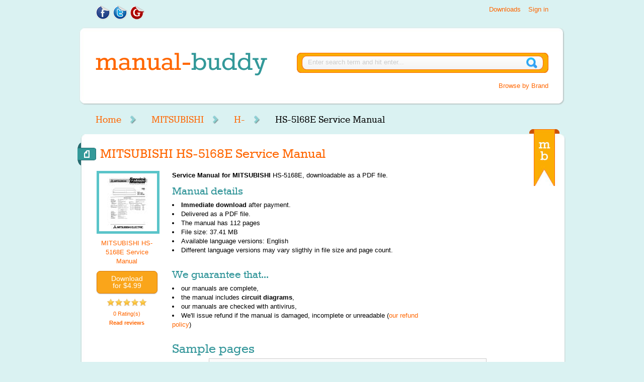

--- FILE ---
content_type: text/html; charset=utf-8
request_url: https://www.manual-buddy.com/p/mitsubishi/hs5168e-service-manual.html
body_size: 11336
content:
<!DOCTYPE html>
<html lang="en">
<head>
    <meta http-equiv="Content-Type" content="text/html; charset=utf-8" />
    <base href="https://www.manual-buddy.com/" />
    <link rel="shortcut icon" href="https://www.manual-buddy.com/includes/templates/manual_buddy/images/favicon.ico" />
    <link rel="search" type="application/opensearchdescription+xml" href="https://www.manual-buddy.com/includes/templates/manual_buddy/other/open-search.xml" title="Search Manual-Buddy.com for manuals" />
    <link rel="stylesheet" type="text/css" href="/min/?f=/includes/templates/manual_buddy/css/style_dd_categories.css,/includes/templates/manual_buddy/css/style_dd_overlay.css,/includes/templates/manual_buddy/css/style_fonts.css,/includes/templates/manual_buddy/css/style_html_preview.css,/includes/templates/manual_buddy/css/style_per_page_styles.css,/includes/templates/manual_buddy/css/style_reset.css,/includes/templates/manual_buddy/css/style_scrollable-buttons.css,/includes/templates/manual_buddy/css/style_scrollable-horizontal.css&amp;1739790837" />
<link rel="stylesheet" type="text/css" href="/min/?f=/includes/templates/manual_buddy/css/style_y_boxes.css,/includes/templates/manual_buddy/css/style_z_additional.css,/includes/templates/manual_buddy/css/styles.css&amp;1739790837" />
    <title>Service Manual for MITSUBISHI HS-5168E  - Download</title>
    <meta name="keywords" content="HS-5168E, MITSUBISHI, Service Manual, download, manual, guide, instruction, pdf" />
    <meta name="description" content="View, read and download service manual for MITSUBISHI HS-5168E , learn how to repair it, fix failures or solve other issues." />
</head><body>
<div id="header">
	<div class="wrapper">
		<div id="header_col_left">
			<ul class="list_social_share">
                                <li><a href="https://www.facebook.com/ManualBuddy"><img src="[data-uri]" alt="Find Us On Facebook" title=" Find Us On Facebook " width="29" height="30" /></a></li>
				<li><a href="https://twitter.com/ManualBuddy"><img src="[data-uri]" alt="Follow Us On Twitter" title=" Follow Us On Twitter " width="29" height="30" /></a></li>
				<li><a href="https://plus.google.com/111543150787840891792/posts"><img src="[data-uri]" alt="Add Us To Your Google Circle" title=" Add Us To Your Google Circle " width="31" height="30" /></a></li>
			</ul>
			<div class="clear"> </div>
			<!-- .clear --> 
			
		</div>
		<!-- #header_col_left -->
		<div id="header_col_right">
                                            <ul class="list_login_links logged_out">
                            <!-- Disable signup for now<li><a href="https://www.manual-buddy.com/index.php?main_page=login">Signup</a></li>-->
                            <li><a href="https://www.manual-buddy.com/index.php?main_page=login">Sign in</a></li>
                            <li><a href="https://www.manual-buddy.com/index.php?main_page=downloads">Downloads</a></li>
                        </ul>
                        <ul class="list_login_links logged_in hidden">
                            <li><a href="https://www.manual-buddy.com/index.php?main_page=logoff">Sign out</a></li>
                            <li><a href="https://www.manual-buddy.com/index.php?main_page=account">My Account</a></li>
                            <li><a href="https://www.manual-buddy.com/index.php?main_page=downloads">Downloads</a></li>
                        </ul>
                    		</div>
		<!-- #header_col_right -->
		
		<div class="clear"> </div>
		<!-- .clear --> 
	</div>
	<!-- .wrapper -->
	
	<div id="logo_search_bg">
		<div class="wrapper">
                        <div id="logo"><a href="https://www.manual-buddy.com/index.php?main_page=index"><img src="[data-uri]" alt="Manual-Buddy Logo" title=" Manual-Buddy Logo " width="341" height="45" /></a></div>
			<!-- #logo -->
			
			<div id="search_container">
                                <form name="search_form_header" action="https://www.manual-buddy.com/index.php?main_page=advanced_search_result" method="get">                                        <input type="hidden" name="main_page" value="advanced_search_result" />					<input name="keyword" type="text" id="search" size="77" class="input_search" value="Enter search term and hit enter..." onblur="if (this.value == '') {this.value = 'Enter search term and hit enter...';}" onfocus="if (this.value == 'Enter search term and hit enter...') {this.value = '';}" />
				</form>
				<div id="browse_by">
                                    <a href="https://www.manual-buddy.com/index.php?main_page=index">Browse by Brand</a>
                                </div>
			</div>
			<!-- #search_container -->
			
			<div class="clear"> </div>
			<!-- .clear --> 
			
		</div>
		<!-- .wrapper --> 
		
	</div>
	<!-- #logo_search_bg  --> 
	
</div>
<!-- #header -->    <div class="wrapper">
        	<div id="nav_main">
            <nav>
		<ul id="list_menu_main">
                    <li><a href="https://www.manual-buddy.com/index.php?main_page=index">Home</a></li>
<li><a href="https://www.manual-buddy.com/c/mitsubishi/">MITSUBISHI</a></li>
<li><a href="https://www.manual-buddy.com/c/mitsubishi/h-/">H-</a></li>
<li>HS-5168E Service Manual</li>
                    
			<!--<li>Home</li>-->
		</ul>
		<div class="clear"></div>
		<!-- .clear --> 
            </nav>
	</div>
	<!-- #nav_main -->	
	<div id="white_bg_top"></div>
	<!-- #white_bg_top -->
	<div id="white_bg_middle">
		<div class="wrapper">
			<div class="ribbon_mb"></div>
			<!-- .ribbon_mb -->
			
			<div class="content_full">
                                                                                                                                                        <div itemscope itemtype="http://schema.org/Book">
                                <h1 class="arrow_teal" itemprop="name">MITSUBISHI HS-5168E Service Manual </h1>
                                <meta itemprop="bookFormat" content="http://schema.org/EBook">
                                <meta itemprop="url" content="https://www.manual-buddy.com/p/mitsubishi/hs5168e-service-manual.html">
                                <meta itemprop="image" content="https://www.manual-buddy.com/images/products/0C/D3/0CD3645474101C24E4463FA6A5198A64B2B7D715_1.jpg">
				<div class="product_img" id="mainProductImgWraper">
					<div class="book" id="mainProductImg"> <img src="images/products/0C/D3/0CD3645474101C24E4463FA6A5198A64B2B7D715_1.jpg" alt="Cover page of MITSUBISHI HS-5168E Service Manual" title=" Cover page of MITSUBISHI HS-5168E Service Manual " width="115" height="115" class="book_cover hover_preview" />						<ul class="list_book_download">
                            <li><span class="orange_text">MITSUBISHI HS-5168E Service Manual </span></li>
                            <li><form name="paypalOrderForm40499" action="https://www.paypal.com/cgi-bin/webscr" method="post" id="paypalOrderForm40499">
    <input type="hidden" name="charset" value="UTF-8" />
    <input type="hidden" name="page_style" value="Primary" />
    <input type="hidden" name="custom" value="ver=1.2&cid=anon&prod_40499=4.9900&sc_amount=0&sc_amount_USD=0&exch_rate=1.00000000&origin=pinfo_floating" />
    <input type="hidden" name="business" value="paypal@manual-buddy.com" />
    <input type="hidden" name="return" value="https://www.manual-buddy.com/index.php?main_page=payment_guest" />
    <input type="hidden" name="cancel_return" value="https://www.manual-buddy.com/p/mitsubishi/hs5168e-service-manual.html" />
    <input type="hidden" name="notify_url" value="https://www.manual-buddy.com/ipn_main_handler.php" />
    <input type="hidden" name="redirect_cmd" value="_xclick" />
    <input type="hidden" name="rm" value="2" />
    <input type="hidden" name="no_note" value="1" />
    <input type="hidden" name="no_shipping" value="1" />
    <input type="hidden" name="upload" value="1" />
    <input type="hidden" name="currency_code" value="USD" />
    <input type="hidden" name="invoice" value="MBAnonOrder:40499" />
    <input type="hidden" name="lc" value="US" />
    <input type="hidden" name="cmd" value="_ext-enter" />
    <input type="hidden" name="item_name" value="MITSUBISHI HS-5168E Service Manual " />
    <input type="hidden" name="item_number" value="40499" />
    <input type="hidden" name="amount" value="4.99" />
    <input type="hidden" name="shipping" value="0.00" />
    <input type="hidden" name="tax" value="0.00" />
    <input type="hidden" name="tax_cart" value="0.00" />
    <input data-pid="40499" type="submit" value="Download&#10 for $4.99" class="paypalOrderSubmitButton paypalOrderButton"/>
</form>
<img src="includes/templates/manual_buddy/images/progress_bar.gif" alt="Progress Bar" title=" Progress Bar " width="220" height="19" style="display: none;" /><!--<a rel="nofollow" data-pid="40499" href="https://www.manual-buddy.com/p/mitsubishi/hs5168e-service-manual.html?action=buy_now&amp;checkout=true" class="button orange">Download for $4.99</a>-->
</li>
                                                        <li><img src="includes/templates/manual_buddy/images/star_on.png" alt="" width="16" height="16" /><img src="includes/templates/manual_buddy/images/star_on.png" alt="" width="16" height="16" /><img src="includes/templates/manual_buddy/images/star_on.png" alt="" width="16" height="16" /><img src="includes/templates/manual_buddy/images/star_on.png" alt="" width="16" height="16" /><img src="includes/templates/manual_buddy/images/star_on.png" alt="" width="16" height="16" /><br />
                                <span class="ratings"><a href="https://www.manual-buddy.com/p/mitsubishi/hs5168e-service-manual.html#reviews">0 Rating(s)<br /><strong>Read reviews</strong></a></span> </li>
						</ul>
						<!-- .list_book_download --> 
						
					</div>
					<!-- .book --> 
					
				</div>
				<!-- .product_img -->				
				<div class="product"><a name="desc" id="desc"></a>
					<!--<div class="product_download"> <a href="#" class="button orange">Download</a>
						<p>&nbsp;</p>
						<img src="images/social_share.jpg" width="140" height="53" alt="Share" /></div>-->
					<div class="product_description">
                                            <p><strong>Service Manual for <span itemprop="name">MITSUBISHI</strong></span> HS-5168E, downloadable as a PDF file.</p>
                                                                                                <h3>Manual details</h3>
						<ul class="list_generic">
							<li><strong>Immediate download</strong> after payment.</li>
							<li>Delivered as a PDF file.</li>
							<li>The manual has <span itemprop="numberOfPages">112</span> pages</li>
                                                        <li>File size: 37.41 MB</li>
                                                        <li>Available language versions: <span itemprop="inLanguage">English</span></li>
                                                        <li>Different language versions may vary sligthly in file size and page count.</li>
						</ul>
                                                <h3>We guarantee that...</h3>
						<ul class="list_generic">
							<li>our manuals are complete,</li>
                                                                                                                <li>the manual includes <strong>circuit diagrams</strong>,</li>
                                                        							<li>our manuals are checked with antivirus,</li>
							<li>We'll issue refund if the manual is damaged, incomplete or unreadable (<a href="https://www.manual-buddy.com/index.php?main_page=conditions">our refund policy</a>)</li>
						</ul>						
					</div>
					<!-- .product_description -->
					
					<div class="clear"></div>
					<!-- .clear --> 
					
					<!--<div class="leave_comment">
						<h2><a name="leave_comment" id="leave_comment"></a>Leave Comment</h2>
						
						</div> --> 
					<!--.leave_comment -->
                                        <h2 class="space10">Sample pages</h2>
                                        					                                        <div id="scrolling_images">
						<!-- "previous page" action --> 
						<a class="prev browse left"></a> 
						
						<!-- root element for scrollable -->
						<div class="scrollable" id="scrollable" style="height: 150px; margin-bottom: 10px;"> 
							
							<!-- root element for the items -->
							<div class="items"> 
                                                                								                                                                <div><a href="#" rel="nofollow" class="html_preview_thumb" data-hash="0CD3645474101C24E4463FA6A5198A64B2B7D715" data-page="1"><img src="manuals/pdf_thumb/0C/D3/0CD3645474101C24E4463FA6A5198A64B2B7D715_1.jpg" alt="Thumbnail of page 1" title=" Thumbnail of page 1 " width="81" height="115" /></a><a href="#" rel="nofollow" class="html_preview_thumb" data-hash="0CD3645474101C24E4463FA6A5198A64B2B7D715" data-page="2"><img src="manuals/pdf_thumb/0C/D3/0CD3645474101C24E4463FA6A5198A64B2B7D715_2.jpg" alt="Thumbnail of page 2" title=" Thumbnail of page 2 " width="81" height="115" /></a><a href="#" rel="nofollow" class="html_preview_thumb" data-hash="0CD3645474101C24E4463FA6A5198A64B2B7D715" data-page="3"><img src="manuals/pdf_thumb/0C/D3/0CD3645474101C24E4463FA6A5198A64B2B7D715_3.jpg" alt="Thumbnail of page 3" title=" Thumbnail of page 3 " width="81" height="115" /></a><a href="#" rel="nofollow" class="html_preview_thumb" data-hash="0CD3645474101C24E4463FA6A5198A64B2B7D715" data-page="4"><img src="manuals/pdf_thumb/0C/D3/0CD3645474101C24E4463FA6A5198A64B2B7D715_4.jpg" alt="Thumbnail of page 4" title=" Thumbnail of page 4 " width="81" height="115" /></a></div>
<div><a href="#" rel="nofollow" class="html_preview_thumb" data-hash="0CD3645474101C24E4463FA6A5198A64B2B7D715" data-page="5"><img src="manuals/pdf_thumb/0C/D3/0CD3645474101C24E4463FA6A5198A64B2B7D715_5.jpg" alt="Thumbnail of page 5" title=" Thumbnail of page 5 " width="81" height="115" /></a><a href="#" rel="nofollow" class="html_preview_thumb_buy" data-pid="40499"><img src="manuals/pdf_thumb/CE/07/CE07BA3CA5F108C97696CCC7898DB618E4CFD935_5.jpg" alt="Thumbnail of page 6" title=" Thumbnail of page 6 " width="83" height="115" data-pid="40499" /></a><a href="#" rel="nofollow" class="html_preview_thumb_buy" data-pid="40499"><img src="manuals/pdf_thumb/4A/E6/4AE6728E31199BCBB4CA1431F9E7A73B0BC10CA7_2.jpg" alt="Thumbnail of page 7" title=" Thumbnail of page 7 " width="84" height="115" data-pid="40499" /></a><a href="#" rel="nofollow" class="html_preview_thumb_buy" data-pid="40499"><img src="manuals/pdf_thumb/FE/A0/FEA06755AD18BBA1A30126D3F676C31047418186_2.jpg" alt="Thumbnail of page 8" title=" Thumbnail of page 8 " width="81" height="115" data-pid="40499" /></a></div>
<div><a href="#" rel="nofollow" class="html_preview_thumb_buy" data-pid="40499"><img src="manuals/pdf_thumb/0F/46/0F46C15728CFA21990CA8A0FDF6B12866CB7130F_5.jpg" alt="Thumbnail of page 9" title=" Thumbnail of page 9 " width="81" height="115" data-pid="40499" /></a></div>
                                                            							</div>
						</div>
						
						<!-- "next page" action --> 
						<a class="next browse right"></a>
                                        </div>
<div id="html_preview">
    <STYLE type="text/css" scoped>
<!--
-->
</STYLE>    <div class="html_preview_container">
<IMG width="636" height="899" src="/manuals/html/0C/D3/0CD3645474101C24E4463FA6A5198A64B2B7D715/0CD3645474101C24E4463FA6A5198A64B2B7D715001.png" alt="background image">
</DIV>
</div>
<div id="html_previews">
    <div class='html_preview_inactive' id='html_preview_0CD3645474101C24E4463FA6A5198A64B2B7D715_1'><STYLE type="text/css" scoped>
<!--
-->
</STYLE><div class="html_preview_container">
<IMG width="636" height="899" src="/manuals/html/0C/D3/0CD3645474101C24E4463FA6A5198A64B2B7D715/0CD3645474101C24E4463FA6A5198A64B2B7D715001.png" alt="background image">
</DIV>
</div><div class='html_preview_inactive' id='html_preview_0CD3645474101C24E4463FA6A5198A64B2B7D715_2'><STYLE type="text/css" scoped>
<!--
-->
</STYLE><div class="html_preview_container">
<IMG width="636" height="899" src="/manuals/html/0C/D3/0CD3645474101C24E4463FA6A5198A64B2B7D715/0CD3645474101C24E4463FA6A5198A64B2B7D715002.png" alt="background image">
</DIV>
</div><div class='html_preview_inactive' id='html_preview_0CD3645474101C24E4463FA6A5198A64B2B7D715_3'><STYLE type="text/css" scoped>
<!--
-->
</STYLE><div class="html_preview_container">
<IMG width="636" height="899" src="/manuals/html/0C/D3/0CD3645474101C24E4463FA6A5198A64B2B7D715/0CD3645474101C24E4463FA6A5198A64B2B7D715003.png" alt="background image">
</DIV>
</div><div class='html_preview_inactive' id='html_preview_0CD3645474101C24E4463FA6A5198A64B2B7D715_4'><STYLE type="text/css" scoped>
<!--
-->
</STYLE><div class="html_preview_container">
<IMG width="636" height="899" src="/manuals/html/0C/D3/0CD3645474101C24E4463FA6A5198A64B2B7D715/0CD3645474101C24E4463FA6A5198A64B2B7D715004.png" alt="background image">
</DIV>
</div><div class='html_preview_inactive' id='html_preview_0CD3645474101C24E4463FA6A5198A64B2B7D715_5'><STYLE type="text/css" scoped>
<!--
-->
</STYLE><div class="html_preview_container">
<IMG width="636" height="899" src="/manuals/html/0C/D3/0CD3645474101C24E4463FA6A5198A64B2B7D715/0CD3645474101C24E4463FA6A5198A64B2B7D715005.png" alt="background image">
</DIV>
</div></div>
					<!-- #scrolling_images -->										<div class="clear"></div>
					<div class="product_reviews">
						<h2><a name="reviews" id="reviews"></a>Reviews</h2>
                                                                                                <p>There are no reviews of this manual yet.</p>
                                                					</div>
					<!-- .product_reviews --> 
					
				</div>
                            </div>
				<!-- .product -->
				
				<div class="clear"></div>
				<!-- .clear -->
				<div class="product_listing related_products">
        <h2 class="arrow_orange">Related Products</h2>                        <div class="product_row" itemscope itemtype="http://schema.org/Book">
                <meta itemprop="bookFormat" content="http://schema.org/EBook">
                <div class="book fltlt">
                    <img src="images/products/C7/78/C778DA629214DF918DD5F51AA85DF36B08F28264_1.jpg" alt="Cover page of MITSUBISHI CT21A2EST Service Manual" title=" Cover page of MITSUBISHI CT21A2EST Service Manual " width="115" height="115" class="book_cover hover_preview" />                    <meta itemprop="image" content="https://www.manual-buddy.com/images/products/C7/78/C778DA629214DF918DD5F51AA85DF36B08F28264_1.jpg">
                </div>
                <!-- .book -->

                <div class="related_book_info">
                    <h2><a href="https://www.manual-buddy.com/p/mitsubishi/ct21a2est-service-manual.html" itemprop="url"><span itemprop="name">MITSUBISHI CT21A2EST Service Manual </span></a></h2>
                        <p class="orange_text" itemprop="description">
                                                        This manual has <span itemprop="numberOfPages">53</span> pages, file size: 12.71 MB.
                                                                                    It's available in languages: <span itemprop="inLanguage">English</span>.
                                                    </p>
                                        </div>
                <!-- .related_book_info -->

                <div class="clear"></div>
                <!-- .clear --> 

        </div>
        <!-- .product_row -->
                        <div class="product_row" itemscope itemtype="http://schema.org/Book">
                <meta itemprop="bookFormat" content="http://schema.org/EBook">
                <div class="book fltlt">
                    <img src="images/products/CC/73/CC73FF418DF4A1C63452E2A2D985A89E6286A0CB_1.jpg" alt="Cover page of MITSUBISHI DD6000 Service Manual" title=" Cover page of MITSUBISHI DD6000 Service Manual " width="115" height="115" class="book_cover hover_preview" />                    <meta itemprop="image" content="https://www.manual-buddy.com/images/products/CC/73/CC73FF418DF4A1C63452E2A2D985A89E6286A0CB_1.jpg">
                </div>
                <!-- .book -->

                <div class="related_book_info">
                    <h2><a href="https://www.manual-buddy.com/p/mitsubishi/dd6000-service-manual.html" itemprop="url"><span itemprop="name">MITSUBISHI DD6000 Service Manual </span></a></h2>
                        <p class="orange_text" itemprop="description">
                                                        This manual has <span itemprop="numberOfPages">71</span> pages, file size: 7.82 MB.
                                                                                    It's available in languages: <span itemprop="inLanguage">English</span>.
                                                    </p>
                                        </div>
                <!-- .related_book_info -->

                <div class="clear"></div>
                <!-- .clear --> 

        </div>
        <!-- .product_row -->
                        <div class="product_row" itemscope itemtype="http://schema.org/Book">
                <meta itemprop="bookFormat" content="http://schema.org/EBook">
                <div class="book fltlt">
                    <img src="images/products/06/A7/06A7FD0CC8C2C4C6FDF2235B1F0E5BC5DBE0132A_1.jpg" alt="Cover page of MITSUBISHI DD4020 Service Manual" title=" Cover page of MITSUBISHI DD4020 Service Manual " width="115" height="115" class="book_cover hover_preview" />                    <meta itemprop="image" content="https://www.manual-buddy.com/images/products/06/A7/06A7FD0CC8C2C4C6FDF2235B1F0E5BC5DBE0132A_1.jpg">
                </div>
                <!-- .book -->

                <div class="related_book_info">
                    <h2><a href="https://www.manual-buddy.com/p/mitsubishi/dd4020-service-manual.html" itemprop="url"><span itemprop="name">MITSUBISHI DD4020 Service Manual </span></a></h2>
                        <p class="orange_text" itemprop="description">
                                                        This manual has <span itemprop="numberOfPages">46</span> pages, file size: 4.66 MB.
                                                                                    It's available in languages: <span itemprop="inLanguage">English</span>.
                                                    </p>
                                        </div>
                <!-- .related_book_info -->

                <div class="clear"></div>
                <!-- .clear --> 

        </div>
        <!-- .product_row -->
                        <div class="product_row" itemscope itemtype="http://schema.org/Book">
                <meta itemprop="bookFormat" content="http://schema.org/EBook">
                <div class="book fltlt">
                    <img src="images/products/D0/CB/D0CBDCB6FDCA085BBBA76DE0F66C16D4379007CA_1.jpg" alt="Cover page of MITSUBISHI WS73711 Service Manual" title=" Cover page of MITSUBISHI WS73711 Service Manual " width="115" height="115" class="book_cover hover_preview" />                    <meta itemprop="image" content="https://www.manual-buddy.com/images/products/D0/CB/D0CBDCB6FDCA085BBBA76DE0F66C16D4379007CA_1.jpg">
                </div>
                <!-- .book -->

                <div class="related_book_info">
                    <h2><a href="https://www.manual-buddy.com/p/mitsubishi/ws73711-service-manual.html" itemprop="url"><span itemprop="name">MITSUBISHI WS73711 Service Manual </span></a></h2>
                        <p class="orange_text" itemprop="description">
                                                        This manual has <span itemprop="numberOfPages">64</span> pages, file size: 37.57 MB.
                                                                                    It's available in languages: <span itemprop="inLanguage">English</span>.
                                                    </p>
                                        </div>
                <!-- .related_book_info -->

                <div class="clear"></div>
                <!-- .clear --> 

        </div>
        <!-- .product_row -->
                        <div class="product_row" itemscope itemtype="http://schema.org/Book">
                <meta itemprop="bookFormat" content="http://schema.org/EBook">
                <div class="book fltlt">
                    <img src="images/products/78/21/7821CD2977C739656ABFA733FD0316EC423579EB_1.jpg" alt="Cover page of MITSUBISHI CQ4591 Service Manual" title=" Cover page of MITSUBISHI CQ4591 Service Manual " width="115" height="115" class="book_cover hover_preview" />                    <meta itemprop="image" content="https://www.manual-buddy.com/images/products/78/21/7821CD2977C739656ABFA733FD0316EC423579EB_1.jpg">
                </div>
                <!-- .book -->

                <div class="related_book_info">
                    <h2><a href="https://www.manual-buddy.com/p/mitsubishi/cq4591-service-manual.html" itemprop="url"><span itemprop="name">MITSUBISHI CQ4591 Service Manual </span></a></h2>
                        <p class="orange_text" itemprop="description">
                                                        This manual has <span itemprop="numberOfPages">79</span> pages, file size: 4.17 MB.
                                                                                    It's available in languages: <span itemprop="inLanguage">English</span>.
                                                    </p>
                                        </div>
                <!-- .related_book_info -->

                <div class="clear"></div>
                <!-- .clear --> 

        </div>
        <!-- .product_row -->
                        </div>
				<div class="clear"></div>
				<!-- .clear -->
			</div>
			<!-- .content -->
                        			
			<div class="clear"></div>
			<!-- .clear --> 
		</div>
		<!-- .wrapper --> 
		
	</div>
	<!-- #white_bg_middle -->
	<div id="white_bg_bottom"></div>
	<!-- #white_bg_bottom -->
	
	    <div id="footer">
            <div class="footer_col_x2">
			<h3>Popular Brands</h3>
                        <div class="footer_col" style='width: 160px;'>
                            <ul class="list_footer_links">
                                                                                                <li><a href="https://www.manual-buddy.com/c/akai/">AKAI Manuals</a></li>
                                                                <li><a href="https://www.manual-buddy.com/c/alpine/">ALPINE Manuals</a></li>
                                                                <li><a href="https://www.manual-buddy.com/c/canon/">CANON Manuals</a></li>
                                                                <li><a href="https://www.manual-buddy.com/c/clarion/">CLARION Manuals</a></li>
                                                                <li><a href="https://www.manual-buddy.com/c/denon/">DENON Manuals</a></li>
                                                                <li><a href="https://www.manual-buddy.com/c/kenwood/">KENWOOD Manuals</a></li>
                                                                <li><a href="https://www.manual-buddy.com/c/luxman/">LUXMAN Manuals</a></li>
                                                                <li><a href="https://www.manual-buddy.com/c/marantz/">MARANTZ Manuals</a></li>
                                                                <li><a href="https://www.manual-buddy.com/c/mitsubishi/">MITSUBISHI Manuals</a></li>
                                                                <li><a href="https://www.manual-buddy.com/c/nad/">NAD Manuals</a></li>
                                                            </ul>
                        </div>
                        <div class="footer_col" style='width: 160px; margin-right: 0px;'>
                            <ul class="list_footer_links">
                                                                <li><a href="https://www.manual-buddy.com/c/nakamichi/">NAKAMICHI Manuals</a></li>
                                                                <li><a href="https://www.manual-buddy.com/c/onkyo/">ONKYO Manuals</a></li>
                                                                <li><a href="https://www.manual-buddy.com/c/pioneer/">PIONEER Manuals</a></li>
                                                                <li><a href="https://www.manual-buddy.com/c/sansui/">SANSUI Manuals</a></li>
                                                                <li><a href="https://www.manual-buddy.com/c/sennheiser/">SENNHEISER Manuals</a></li>
                                                                <li><a href="https://www.manual-buddy.com/c/sherwood/">SHERWOOD Manuals</a></li>
                                                                <li><a href="https://www.manual-buddy.com/c/teac/">TEAC Manuals</a></li>
                                                                <li><a href="https://www.manual-buddy.com/c/technics/">TECHNICS Manuals</a></li>
                                                                <li><a href="https://www.manual-buddy.com/c/telefunken/">TELEFUNKEN Manuals</a></li>
                                                            </ul>
                        </div>
			<!-- .list_footer_links --> 
		</div>
		<!-- .footer_col -->
                
                <div class="footer_col">
			<h3>General</h3>
			<ul class="list_footer_links">
				<li><a href="https://www.manual-buddy.com/index.php?main_page=index">Home</a></li>
                                <li><a href="https://www.manual-buddy.com/index.php?main_page=conditions#delivery">How To Download</a></li>
				<li><a href="https://www.manual-buddy.com/index.php?main_page=conditions#tos">Terms of Service</a></li>
				<li><a href="https://www.manual-buddy.com/index.php?main_page=conditions#returns">Returns</a></li>
                                <li><a href="https://www.manual-buddy.com/index.php?main_page=contact_us">Contact Us</a></li>
			</ul>
		</div>
		
		<div class="footer_col">
			<h3>Members Area</h3>
			<ul class="list_footer_links">
				<li><a href="https://www.manual-buddy.com/index.php?main_page=account">My Account</a></li>
				<li><a href="https://www.manual-buddy.com/index.php?main_page=downloads">My Manuals</a></li>
				<li><a href="https://www.manual-buddy.com/index.php?main_page=account_password">Change Password</a></li>
			</ul>
			<!-- .list_footer_links --> 
		</div>
		<!-- .footer_col -->
		
		<!-- <div class="footer_col">
			<h3>Contact Us</h3>
			<ul class="list_footer_links">
				<li><a href="https://www.manual-buddy.com/index.php?main_page=contact_us">E-Mail</a></li>
				<li><a href="https://www.facebook.com/ManualBuddy">Facebook</a></li>
				<li><a href="https://twitter.com/ManualBuddy">Tweet Us</a></li>
                                <li><a href="https://plus.google.com/111543150787840891792/posts">Google+</a></li>
			</ul>
		</div> -->                
                
		<!-- .footer_col -->
		
		<div class="clear"></div>
		<!-- .clear --> 
                <hr />
                <div id="copyright" style="width: 50%; height: 100px; margin-top: 27px; font-size: smaller;" class='fltlt'>
                    <p><strong>Copyright © Manual-Buddy.com. All rights reserved.</strong></p>
                    <p>All trademarks and brands are the property of their respective owners.</p>
                    <p><a href="/cdn-cgi/l/email-protection#c2ada4a4aba1a782afa3acb7a3aeefa0b7a6a6bbeca1adaf"><span class="__cf_email__" data-cfemail="1c737a7a757f795c717d72697d70317e69787865327f7371">[email&#160;protected]</span></a> | +48 536 948 240</p>
                </div>
                <div class='fltlt' style='width: 25%; height: 100px;'>
                    <ul class='horizontal' style='margin-top: 27px; padding-top: 0px;'>
                        <li style='display: inline; margin-right: 10px;'><a st href="https://www.facebook.com/ManualBuddy"><img src="includes/templates/manual_buddy/images/footer_social_fb.png" alt="Find us on Facebook" title=" Find us on Facebook " width="55" height="54" /></a></li>
                        <li style='display: inline; margin-right: 10px;'><a href="https://twitter.com/ManualBuddy"><img src="includes/templates/manual_buddy/images/footer_social_twitter.png" alt="Find us on Twitter" title=" Find us on Twitter " width="55" height="54" /></a></li>
                        <li style='display: inline; margin-right: 10px;'><a href="https://plus.google.com/111543150787840891792/posts"><img src="includes/templates/manual_buddy/images/footer_social_gplus.png" alt="Find us on Google+" title=" Find us on Google+ " width="55" height="54" /></a></li>
                    </ul>
                </div>
                <div class='fltlt' style='width: 25%; height: 100px;'>
                    <ul class='horizontal' style='margin-top: 0px; padding-top: 0px;'>
                        <li style='display: inline;'><img src="includes/templates/manual_buddy/images/seals/paypal_verified_seal.png" alt="Shop safely - We're verified by PayPal" title=" Shop safely - We're verified by PayPal " width="100" height="100" /></li>
                    </ul>
                </div>
	<!-- #copyright --> 
	</div>
	<!-- #footer -->
	
	    </div>
    <!-- .wrapper -->

    <script data-cfasync="false" src="/cdn-cgi/scripts/5c5dd728/cloudflare-static/email-decode.min.js"></script><script src="//ajax.googleapis.com/ajax/libs/jquery/1.7.2/jquery.min.js"></script>
<script type="text/javascript" src="/min/?f=/includes/templates/manual_buddy/jscript/jscript_dd_js.js,/includes/templates/manual_buddy/jscript/jscript_jquery.tools.min.js,/includes/templates/manual_buddy/jscript/jscript_scrollable.js&amp;1739790837"></script>
<script type="text/javascript">
  var _gaq = _gaq || [];
  _gaq.push(['_setAccount', 'UA-38353900-1']);
  
  _gaq.push(['_trackPageview']);
  _gaq.push(['_trackPageLoadTime']);
  
  (function() {
    var ga = document.createElement('script'); ga.type = 'text/javascript'; ga.async = true;
    ga.src = ('https:' == document.location.protocol ? 'https://ssl' : 'http://www') + '.google-analytics.com/ga.js';
    var s = document.getElementsByTagName('script')[0]; s.parentNode.insertBefore(ga, s);
  })();
</script><script type="text/javascript" src="/min/?f=/includes/modules/pages/product_info/jscript_textarea_counter.js&amp;1739790837"></script>
<script type="text/javascript"><!--
function popupWindow(url) {
  window.open(url,'popupWindow','toolbar=no,location=no,directories=no,status=no,menubar=no,scrollbars=no,resizable=yes,copyhistory=no,width=100,height=100,screenX=150,screenY=150,top=150,left=150')
}
function popupWindowPrice(url) {
  window.open(url,'popupWindow','toolbar=no,location=no,directories=no,status=no,menubar=no,scrollbars=yes,resizable=yes,copyhistory=no,width=600,height=400,screenX=150,screenY=150,top=150,left=150')
}
//--></script>
    <div id="buy">
        
    </div>

<script type="text/javascript">
    $(document).ready(function() {
        _gaq.push(['_trackEvent', 'product_info','view']);
_gaq.push(['_trackEvent', 'product_info','view_SM']);
    });
</script>

<!-- AddThis Smart Layers BEGIN -->
<!-- Go to http://www.addthis.com/get/smart-layers to customize -->
<script type="text/javascript" src="//s7.addthis.com/js/300/addthis_widget.js#pubid=ra-53831498105dcba0"></script>
<script type="text/javascript">
  addthis.layers({
    'theme' : 'light',
    'share' : {
      'position' : 'left',
      'numPreferredServices' : 5
    }   
  });
</script>
<!-- AddThis Smart Layers END -->
</body>
</html>
